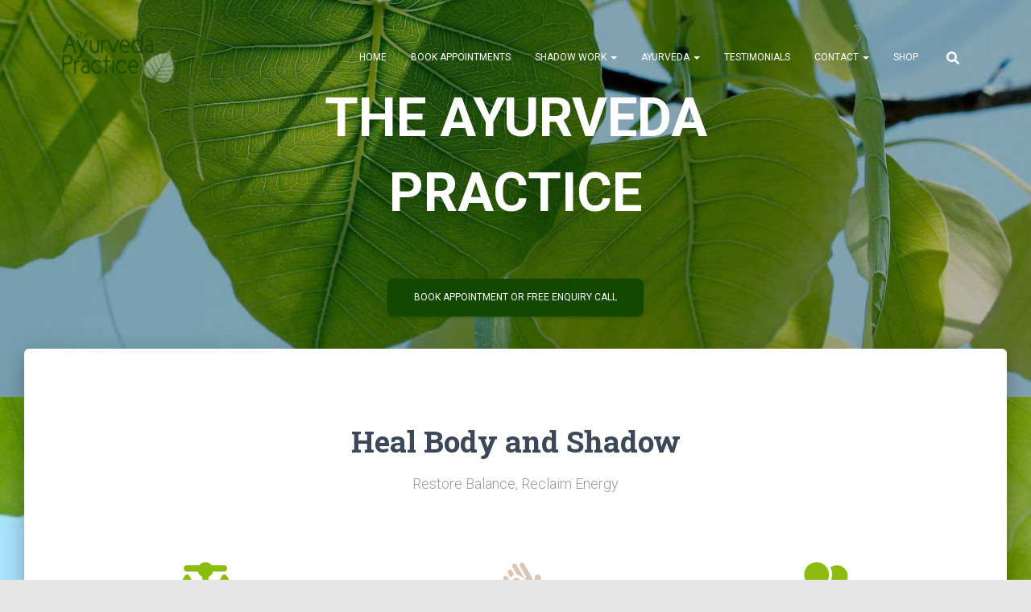

--- FILE ---
content_type: text/css
request_url: https://ayurvedapractice.com/wp-content/themes/hestia-child/style.css?ver=3.3.3
body_size: 383
content:
/*
 Theme Name:   Hestia Child
 Theme URI:    http://ayurvedapractice.com/hestia-child/
 Description:  Hestia Child Theme
 Author:       Kate Siraj
 Author URI:   http://ayurvedapractice.com
 Template:     hestia
 Version:      1.0.0
*/

/*Home page*/
.header-filter::before { background-color: rgba(0, 0, 0, 0.3) !important; }
.section-image.hestia-about:after { background-color: rgba(0, 0, 0, 0.3) !important; }
.section-image.hestia-contact:after { background-color: rgba(0, 0, 0, 0.3) !important; }

.navbar .navbar-header .navbar-brand img {
    max-height: 90px;
}
.hestia-team {background-color: #8CBC10;
}
.hestia-team h5.description, .hestia-team h6.category {color: #3C4858;
}

.hestia-team .card-description {color: #ffffff;}

.subscribe-line {background-color: #8CBC10;
}

@media (min-width: 992px) {
#wpcom_instragram_widget-5 .col-md-4 {width: 100% !important;}
}

/*Formatting*/
p a, p a:focus, p a:active, p a:visited {color: #8CBC10 !important; }

aside .widget a {color: #8CBC10 !important;}

/*Features*/
.hestia-info p, .info p {
  color: #3C4858;
}
/*Team*/
@media (max-width: 768px) {
  .hestia-team .card .content .card-description {
    display: block;
  }
}

/*Pages*/
h1.hestia-title{color: #000000;}

.wp-block-quote p {color: #bc108b;}

/*Doesn't work*/
.footer .copyright {
    display: none !important;
}

iframe.wp-embedded-content {
    height: 1100px;
    width: 500px;
}

